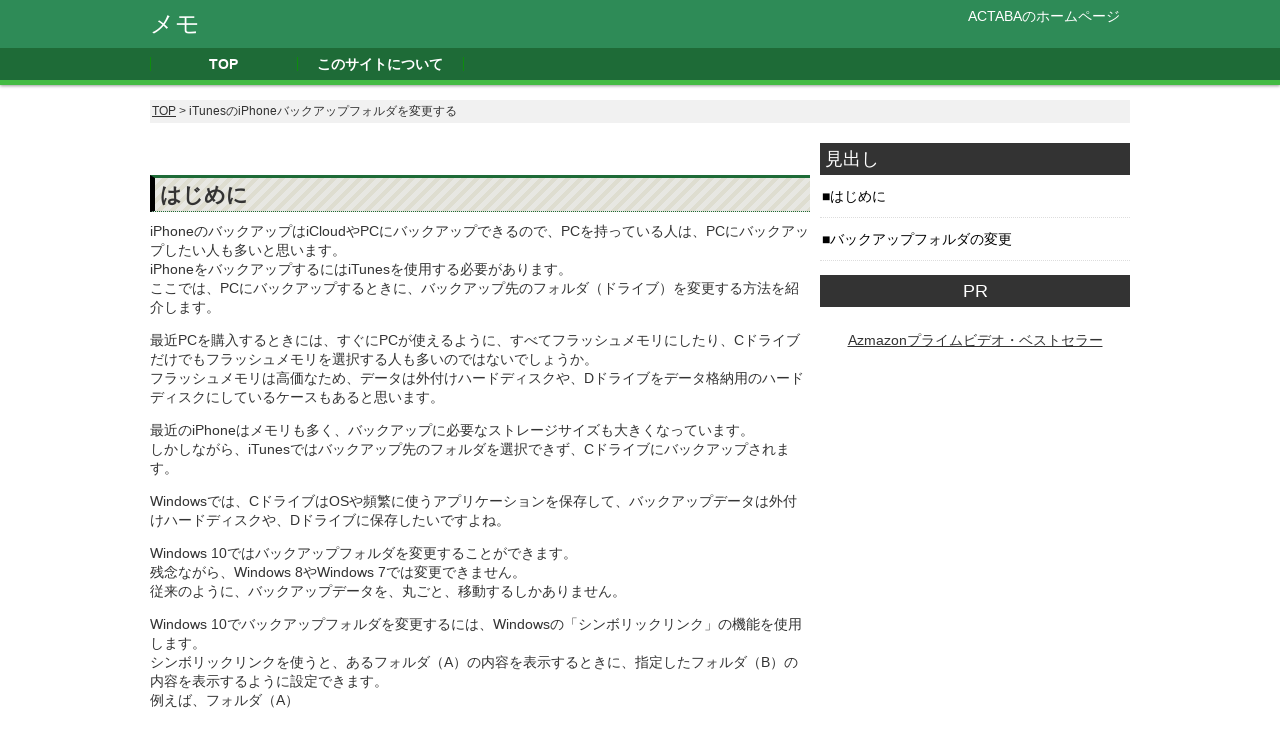

--- FILE ---
content_type: text/html
request_url: https://info.acmatu.com/iphone_itunes_backup.html
body_size: 11904
content:
<!DOCTYPE html>
<html lang="ja">
<head>
<meta charset="utf-8">
<meta name="viewport" content="width=device-width">







<meta name="description" content="iTunesのiPhoneバックアップフォルダを変更するときのメモ。" />

<link rel="stylesheet" type="text/css" href="css/style.css?d=20200803">
<link rel="stylesheet" type="text/css" href="css/common.css?d=20200803" media="all" />

<script src="js/jquery.js"></script>
<script src="js/jquery.smoothscroll.js"></script>
<script src="js/jquery.scrollshow.js"></script>
<script src="js/jquery.rollover.js"></script>
<script src="js/jquery.slidewide.js"></script>

<link rel="stylesheet" type="text/css" href="ext/lightbox/css/lightbox.css">

<script src="js/script.js?d=20170205"></script>
<script src="js/common.js?d=20170205"></script>
<script> 
$(function(){
	$("#menu").load("inc_topmenu.html");
	$("#adva").load("ad_ad.inc?d=20240113");
	$("#advam").load("ad_adm.inc?d=20240113");
	$("#contentheader").load("inc_contentheader.html");
});
</script>

<!-- Google Tag Manager -->
<script>(function(w,d,s,l,i){w[l]=w[l]||[];w[l].push({'gtm.start':
new Date().getTime(),event:'gtm.js'});var f=d.getElementsByTagName(s)[0],
j=d.createElement(s),dl=l!='dataLayer'?'&l='+l:'';j.async=true;j.src=
'https://www.googletagmanager.com/gtm.js?id='+i+dl;f.parentNode.insertBefore(j,f);
})(window,document,'script','dataLayer','GTM-M9PFNRJ');</script>
<!-- End Google Tag Manager -->

<script async src="https://pagead2.googlesyndication.com/pagead/js/adsbygoogle.js"></script>
<script>
     (adsbygoogle = window.adsbygoogle || []).push({
          google_ad_client: "ca-pub-8354525063893148",
          enable_page_level_ads: true
     });
</script>

<title>iTunesのiPhoneバックアップフォルダを変更する｜メモ｜ACTABA</title>
</head>
<body>
<!-- Google Tag Manager (noscript) -->
<noscript><iframe src="https://www.googletagmanager.com/ns.html?id=GTM-M9PFNRJ"
height="0" width="0" style="display:none;visibility:hidden"></iframe></noscript>
<!-- End Google Tag Manager (noscript) -->

<header>
	<div class="inner">
		<h1><a href="index.html">メモ</a></h1>
		<p class="summary">
		ACTABAのホームページ
		</p>
	</div><!-- /.inner -->
</header>

<div id="spMenu"><span id="navBtn"><span id="navBtnIcon"></span></span></div>

<nav>
	<div class="inner" id="menu">
	<!-- load menu here -->
	</div><!-- /.inner -->
</nav>

<div id="contents">
	<div id="contentheader">
	</div>

	<div id="topicpath">
	<a href="index.html">TOP</a> &gt; iTunesのiPhoneバックアップフォルダを変更する</div><!-- /#topicpath -->

	<div id="sub">

		<h3>見出し</h3>
		<div id="sidemenu">
            <ul class="submenu">
				<li><a href="#top" >はじめに</a></li>
				<li><a href="#step" >バックアップフォルダの変更</a></li>
            </ul>
        </div>

		<div class="adspace" id="adva">
			<!-- load ad here -->
		</div>

	</div><!-- /#sub -->

	<div id="main">
	<div class="explain">

		<a name="top"></a>

        <h2>はじめに</h2>

		<p>
            iPhoneのバックアップはiCloudやPCにバックアップできるので、PCを持っている人は、PCにバックアップしたい人も多いと思います。<br>
            iPhoneをバックアップするにはiTunesを使用する必要があります。<br>
            ここでは、PCにバックアップするときに、バックアップ先のフォルダ（ドライブ）を変更する方法を紹介します。<br>
        </p>
        <p>
            最近PCを購入するときには、すぐにPCが使えるように、すべてフラッシュメモリにしたり、Cドライブだけでもフラッシュメモリを選択する人も多いのではないでしょうか。<br>
            フラッシュメモリは高価なため、データは外付けハードディスクや、Dドライブをデータ格納用のハードディスクにしているケースもあると思います。<br>
        </p>
        <p>
            最近のiPhoneはメモリも多く、バックアップに必要なストレージサイズも大きくなっています。<br>
            しかしながら、iTunesではバックアップ先のフォルダを選択できず、Cドライブにバックアップされます。<br>
        </p>
        <p>
            Windowsでは、CドライブはOSや頻繁に使うアプリケーションを保存して、バックアップデータは外付けハードディスクや、Dドライブに保存したいですよね。<br>
        </p>
            
		<p>
            Windows 10ではバックアップフォルダを変更することができます。<br>
            残念ながら、Windows 8やWindows 7では変更できません。<br>
            従来のように、バックアップデータを、丸ごと、移動するしかありません。<br>
        </p>

        <p>
            Windows 10でバックアップフォルダを変更するには、Windowsの「シンボリックリンク」の機能を使用します。<br>
            シンボリックリンクを使うと、あるフォルダ（A）の内容を表示するときに、指定したフォルダ（B）の内容を表示するように設定できます。<br>
            例えば、フォルダ（A）<br>
            <div class="pop_table_bejyu">
                C:\Users\username\Apple\MobileSync
            </div>
            を表示したときに、フォルダ（B）<br>
            <div class="pop_table_bejyu">
                D:\Apple\MobileSync
            </div>
            の内容を表示するように、シンボリックリンクを設定できます。<br>
            シンボリックリンクは、元のフォルダのドライブと異なるドライブを指定することもできます。<br>
            また、フォルダ（B）の内容を書き換えたとき、フォルダ（A）に表示される内容も変わります。<br>
            逆に、フォルダ（A）の内容を書き換えたとき、フォルダ（B）に表示される内容も変わります。<br>
            この機能を利用することで、バックアップフォルダを変更できます。<br>
        </p>

        <a name="step"></a>

        <h2>バックアップフォルダの変更</h2>

		<p>
			<font color="red">本サイトに記載している内容は個人の責任で判断して実施してください。</font>
        </p>

        <p>
            iTunesのiPhoneのバックアップフォルダを変更してみましょう。<br>
            <font color="red">※記載の手順は「iTuess 12.10.8.5」で実施しています。</font><br>
            <font color="red">※ご利用のiTunesの、iPhoneのバックアップフォルダを確認してから実施してください。</font><br>
            ※ここでは、iTunesのバックアップフォルダは「C:\Users\<i><u>username</u></i>\Apple\MobileSync\Backup」としています。（<i><u>username</u></i>はログインしているユーザ名です）
        </p>

        <p>
            <h6>１．データを保存したいドライブにフォルダを作成します。</h6>
            仮に、Dドライブのフォルダ「D:\Apple\MobileSync\Backup」に保存するとします。（フォルダは環境に合わせて変えてください。）<br>
            Dドライブにフォルダを作成します。<br>
			<a class="image-link" href="images/ios_itunes/step-0-1.png" data-lightbox="step-0-1"><img alt="screenshot" class="scrshot" src="images/ios_itunes/step-0-1.png"/></a>
			<br><br>
        </p>
        <p>
            <h6>２．コマンドプロンプトを管理者モードで起動します。</h6>
            <br>
        </p>
        <p>
            <h6>３．コマンドプロンプトでシンボリックリンクを作成するコマンド「mklink」を実行します。</h6>
            <br>
            参考までに、mklimkでできることは下図のようになっています。<br>
			<a class="image-link" href="images/ios_itunes/step-1.png" data-lightbox="step-1"><img alt="screenshot" class="scrshot" src="images/ios_itunes/step-1.png"/></a>
            <br>
            <br>
            シンボリックリンク作成するコマンドを実行します。<br>
            このとき、フォルダ「C:\Users\<i><u>username</u></i>\Apple\MobileSync」まで作成された状態として、フォルダ「Backup」は無い状態にしてください。<br>
            すでに、フォルダbackupがある場合は、ほかのフォルダに移動させるなどしてください。<br>
            mklinkコマンドを実行すると、フォルダ「C:\Users\<i><u>username</u></i>\Apple\MobileSync」内に、「backup」リンクが作成されます。<br>
            <div class="pop_table_bejyu">
                mklink /D C:\Users\username\Apple\MobileSync\Backup D:\Apple\MobileSync\Backup<br>
            </div>
            ここで、<br>
            「C:\Users\<i><u>username</u></i>\Apple\MobileSync\Backup」＝iTunesの通常のバックアップフォルダ<br>
            「D:\Apple\MobileSync\Backup」＝今回バックアップデータを保存したいフォルダ<br>
            です。<br>
            コマンドの実行結果は下図になります。<br>
			<a class="image-link" href="images/ios_itunes/step-2.png" data-lightbox="step-2"><img alt="screenshot" class="scrshot" src="images/ios_itunes/step-2.png"/></a>
			<br><br>

        </p>

        <p>
            エクスプローラーで「C:\Users\<i><u>username</u></i>\Apple\MobileSync」を表示してください。<br>
            「Backup」が作成されているはずです。<br>
			<a class="image-link" href="images/ios_itunes/step-3.png" data-lightbox="step-3"><img alt="screenshot" class="scrshot" src="images/ios_itunes/step-3.png"/></a>
            <br><br>
            Backupのプロパティを表示すると、ショートカットになっていて、リンク先はフォルダ「D:\Apple\MobileSync\Backup」になっています。<br>
			<a class="image-link" href="images/ios_itunes/step-4-2.png" data-lightbox="step-4"><img class="scrshotp" src="images/ios_itunes/step-4.png"/></a>
        </p>
        <p>
            普段通りにiTunesを起動して、iPhoneをバックアップしてみてください。<br>
            バックアップデータが「D:\Apple\MobileSync\Backup」の中に作成されます。<br>
        </p>
        <p>
            シンボリックリンクを削除するときは、普通のファイルと同じように、エクスプローラーでフォルダ「C:\Users\<i><u>username</u></i>\Apple\MobileSync」の中の「Backup」を削除します。<br>
            リンク先の「D:\Apple\MobileSync\Backup」の内容は消えずに、シンボリックリンクのみが削除できます。<br>
        </p>

        <br>
        以上で、iTunesの「iPhoneのバックアップフォルダ」を変更できました。<br>

		<p><br></p>

		<div class="adspace" id="advam">
			<!-- load ad here -->
		</div>

	</div><!-- explain end-->
	</div><!-- main end-->

</div><!-- /#contents -->

<footer>
	<!--<div class="footmenu">
		<ul>
			<li><a href="index.html">HOME</a></li>
		</ul>
	</div><!-- /.footmenu -->
	<div class="copyright">Copyright actaba All Rights Reserved.</div><!-- /.copyright -->
</footer>

<div class="totop"><a href="#"><img src="images/totop.png" alt="ページのトップへ戻る"></a></div><!-- /.totop -->

<script src="ext/lightbox/js/lightbox-plus-jquery.js"></script>

</body>
</html>



--- FILE ---
content_type: text/html
request_url: https://info.acmatu.com/inc_topmenu.html
body_size: 146
content:
	<ul class="gnav">
            <li><a href="index.html">TOP</a></li>
            <li><a href="about.html">このサイトについて</a></li>
            <!--<li><a href="extlink.html">外部リンク</a></li>-->
	</ul>


--- FILE ---
content_type: text/html
request_url: https://info.acmatu.com/inc_contentheader.html
body_size: 260
content:
<!--
<p>本ページは移転しました。約５秒後に切り替わります。<br>
ブックマークの更新をお願いします。<br>
<br>
ページが変わらない場合は下のリンクをクリックしてください。<br>
　<a href='http://actaba.sakura.ne.jp/sansu/'>http://actaba.sakura.ne.jp/sansu/</a><br>
</p>
-->



--- FILE ---
content_type: text/html; charset=utf-8
request_url: https://www.google.com/recaptcha/api2/aframe
body_size: 266
content:
<!DOCTYPE HTML><html><head><meta http-equiv="content-type" content="text/html; charset=UTF-8"></head><body><script nonce="Kn6yJBr3UYIoH8hCy1Fe_g">/** Anti-fraud and anti-abuse applications only. See google.com/recaptcha */ try{var clients={'sodar':'https://pagead2.googlesyndication.com/pagead/sodar?'};window.addEventListener("message",function(a){try{if(a.source===window.parent){var b=JSON.parse(a.data);var c=clients[b['id']];if(c){var d=document.createElement('img');d.src=c+b['params']+'&rc='+(localStorage.getItem("rc::a")?sessionStorage.getItem("rc::b"):"");window.document.body.appendChild(d);sessionStorage.setItem("rc::e",parseInt(sessionStorage.getItem("rc::e")||0)+1);localStorage.setItem("rc::h",'1768979313110');}}}catch(b){}});window.parent.postMessage("_grecaptcha_ready", "*");}catch(b){}</script></body></html>

--- FILE ---
content_type: text/css
request_url: https://info.acmatu.com/css/style.css?d=20200803
body_size: 15000
content:
@charset "UTF-8";

/*================================================
 *  CSSリセット
 ================================================*/
html,body,div,span,object,iframe,h1,h2,h3,h4,h5,h6,p,blockquote,pre,abbr,address,cite,code,del,dfn,em,img,ins,kbd,q,samp,small,strong,sub,sup,var,b,i,dl,dt,dd,ol,ul,li,fieldset,form,label,legend,table,caption,tbody,tfoot,thead,tr,th,td,article,aside,canvas,details,figcaption,figure,footer,header,hgroup,main,menu,nav,section,summary,time,mark,audio,video{margin:0;padding:0;border:0;outline:0;font-size:100%;vertical-align:baseline;background:transparent;font-weight:normal;}body{line-height:1}article,aside,details,figcaption,figure,footer,header,hgroup,menu,nav,section{display:block}ul{list-style:none}blockquote,q{quotes:none}blockquote:before,blockquote:after,q:before,q:after{content:none}a{margin:0;padding:0;font-size:100%;vertical-align:baseline;background:transparent}del{text-decoration:line-through}abbr[title],dfn[title]{border-bottom:1px dotted;cursor:help}table{border-collapse:collapse;border-spacing:0}hr{display:block;height:1px;border:0;border-top:1px solid #ccc;margin:1em 0;padding:0}input,select{vertical-align:middle}

/*================================================
 *  一般・共通設定
 ================================================*/
body {
	font-size:14px;
	color:#333;
	font-family:"メイリオ",Meiryo,"ヒラギノ角ゴ Pro W3","Hiragino Kaku Gothic Pro",Osaka,"ＭＳ Ｐゴシック","MS PGothic",sans-serif;
	line-height:1.6;
	background:#fff;
}

.inner {
	position:relative;
	width:980px;
	margin:0 auto;
    color:#fff;
}

.inner h1 a {
	font-size:24px;
    color:#fff;
    text-decoration:none;
}

.inner h1 a:hover {
   color:#00ff00;
}

header {
	box-sizing:border-box;
	position:relative;
	width:100%;
    background:#2E8B57; /* url('../images/title42.png') 200px 0px no-repeat; */
}

nav {
	width:100%;
	background:#fff;
	box-shadow:0 1px 2px #2E8B57;
	z-index:20;
	__zoom:1;
}
nav:after {
   content:'';
   display:block;
   clear:both;
}

#contents {
	overflow:hidden;
	width:980px;
	margin:15px auto;
	background:#fff;
}

#main {
	box-sizing:border-box;
	overflow:hidden;
	float:left;
	width:100%;
}

#sub {
	box-sizing:border-box;
	overflow:hidden;
	float:right;
	width:310px;
    z-index: 10;
}

footer {
	box-sizing:border-box;
	width:100%;
	margin:0 auto;
}

a {
	color:#333;
	text-decoration:underline;
}
a:hover {
	color:#333;
	text-decoration:none;
}

h2 {
	margin-bottom:0.5em;
	padding:10px 0;
	font-size:21px;
	color:#333;
	border-top:3px solid #1E6B37;
	border-bottom:1px dotted #1E6B37;
}

h3 {
	margin-bottom:0.25em;
	padding:2px 5px;
	color:#fff;
	font-size:18px;
	background:#333;
}

h4 {
	margin-bottom:0.25em;
	font-size:16px;
	color:#1E6B37;
	border-bottom:3px solid #1E6B37;
}

h5 {
	position:relative;
	margin-bottom:0.25em;
	padding-left:10px;
	color:#1E6B37;
	font-size:16px;
	font-weight:bold;
}
h5:before {
    content:"";
    margin-top:-7px;
    position:absolute;
    top:50%;
    left:0;
    width:5px;
    height:14px;
    background:#0e8c0e;
}

h6 {
	margin-bottom:0.25em;
	color:#003824;
	font-size:16px;
	font-weight:bold;
}

p {
	margin:0 0 1em 0;
}

img {
	vertical-align:bottom;
}

em {
	font-weight:bold;
}

strong {
	font-weight:bold;
	color:#ff0000;
}

pre {
	__margin:1em 0;
	__padding:1em;
}

blockquote {
	margin-bottom:1em;
	padding:1em;
	border:1px dotted #ddd;
	border-left:5px solid #ddd;
}

ul,ol,dl {
	margin:0 0 1em 0;
}
ul li {
	list-style:disc;
}
ol li {
	list-style:decimal;
}
li {
	margin-left:2em;
}

dt {
	margin-bottom:0.5em;
	border-bottom:1px dotted #ddd;
}
dt:before {
	content:"\0025a0";
}
dd {
	margin-bottom:1em;
}

table {
	width:100%;
	margin-bottom:1em;
	border-collapse:collapse;
	border:1px solid #ddd;
	background:#fff;
}
th {
	padding:10px;
	text-align:center;
	vertical-align:middle;
	border:1px solid #ddd;
	background:#eee;
}
td {
	padding:10px;
	text-align:left;
	border:1px solid #ddd;
}

.pcContent {
	display:none;
}

/*================================================
 *  ヘッダー
 ================================================*/
header {
	padding:5px 10px;
}

.summary {
	position:absolute;
	top:0;
	right:10px;
	margin:0;
}

/*================================================
 *  グローバルナビゲーション
 ================================================*/
@media print, screen and (min-width:768px) {
	nav {
	    background:#1E6B37;
		border-bottom:5px solid #43BB43;
		box-shadow:0 1px 3px #999;
		z-index:20;
	}
	nav ul {
		margin:0;
		padding:0;
	}
	nav li {
		position:relative;
		width:17%;
		float:left;
		margin:0;
		padding:0;
		text-align:center;
		list-style:none;
	}
	nav li:first-child {
		width:15%;
	}
	nav li:before {
		content:"";
		margin-top:-7px;
		position:absolute;
		top:50%;
		left:0;
		width:1px;
		height:14px;
		background:#0e8c0e;
	}
	nav li:last-child:after {
		content:"";
		margin-top:-7px;
		position:absolute;
		top:50%;
		right:0;
		width:1px;
		height:14px;
		background:#0e8c0e;
	}
	nav li:hover:before,
	nav li:hover + li:before, 
	nav li:last-child:hover:after,
	nav li li:before,
	nav li li:after {
		display:none;
	}
	nav li:last-child li {
		left:-50%;
	}
	nav li a {
		display:block;
		padding:5px 0;
		color:#fff;
		font-weight:bold;
		text-decoration:none;
	}
	nav li ul {
		display:block !important;
		position:absolute;
		top:100%;
		left:0;
		margin:0;
		padding:0;
		border-radius:0 0 3px 3px;
		z-index:3;
	}
	nav li ul li {
		overflow:hidden;
		width:150%;
		height:0;
		-moz-transition:.2s;
		-webkit-transition:.2s;
		-o-transition:.2s;
		-ms-transition:.2s;
		transition:.2s;
	}
	nav li li:first-child {
		width:150%;
	}
	nav li ul li a {
		padding:10px 15px;
		background:#0c7c0c;
		text-align:left;
		font-weight:normal;
	}
	nav li:hover > a {
		background:#0c7c0c;
		color:#fff;
	}
	nav li:hover > a:hover {
		background:#43BB43;
	}

	.gnav {
		display:block !important;
	}

	#spMenu {
		display:none;
	}

	.spContent {
		display:none;
	}

	.pcContent {
		display:block;
	}

	.showNav {
		background:#0c7c0c !important;
	}

	.showSub {
		overflow:visible;
		min-height:42px;
		border-bottom:2px solid #0e8c0e;
	}
	.showSub:last-child {
		border-bottom:0;
	}
	.showSub:last-child a {
		border-radius:0 0 3px 3px;
	}

	.fixed {
		position:fixed;
		top:0;
		left:0;
	}

	#main {
	    margin-right: -320px;
		padding-right: 320px;
	}

	div#main {
	    z-index: 1;
	}

	div#sub {
		position: relative;
	    right: 0px;
	    z-index: 10;
	}

}

/*================================================
 *  トピックパス（パンくずリスト）
 ================================================*/
#topicpath {
	font-size:12px;
	margin-bottom:20px;
	padding:2px;
	background:#f1f1f1;
}

/*================================================
 *  サブコンテンツ
 ================================================*/
.submenu li {
	margin:0;
	padding:0;
	list-style:none;
}
.submenu li a:before {
	content:"\0025a0";
	color:#000;
}
.submenu li a {
	display:block;
	padding:10px 2px;
	color:#000;
	border-bottom:1px dotted #ddd;
	text-decoration:none;
}
.submenu li a:hover {
	background:#eee;
}

.bnr {
	overflow:hidden;
}
.bnr ul {
	overflow:hidden;
}
.bnr li {
	margin:0 0 10px 0;
	padding:0;
	list-style:none;
}
.bnr li a:hover {
	opacity:0.8;
	filter:alpha(opacity=80);
	-ms-filter:"alpha( opacity=80 )";
}
.bnr img {
	width:100%;
}

/*================================================
 *  フッター
 ================================================*/
footer {
	clear:both;
}

.footmenu {
	width:100%;
	padding:20px 0;
	overflow:hidden;
	background:#efede9;
}
.footmenu ul {
	position:relative;
	float:left;
	left:50%;
	margin:0;
	padding:0;
}
.footmenu li {
	position:relative;
	left:-50%;
	float:left;
	list-style:none;
	margin:0;
	padding:0 15px;
	font-size:12px;
	text-align:center;
}
.footmenu a {
	color:#333;
	text-decoration:none;
}
.footmenu a:hover {
	color:#333;
	text-decoration:underline;
}

.copyright {
	clear:both;
	padding:20px 0;
	font-size:11px;
	text-align:center;
	color:#efede9;
	background:#2e2e2e;
}

/*================================================
 *  ページトップへの戻り
 ================================================*/
.totop {
	position:fixed;
	bottom:15px;
	right:15px;
}
.totop a {
	display:block;
	text-decoration:none;
    color:#ddd;
}
.totop img {
	background:#1E6B37;
}
.totop img:hover {
	background:#43DD43;
}

/*================================================
 *  クラス
 ================================================*/
.list {
	padding:0 0 0 0.5em;
}
.list li {
	margin:0;
	padding:0 0 0 15px;
	list-style:none;
	background:url(../images/check.png) 0 5px no-repeat;
}

.info dt {
	border-bottom:none;
}
.info dd {
	padding-bottom:1em;
	border-bottom:1px solid #ddd;
}

.col_two_one {
	overflow:hidden;
}

.col_two_one ul {
	overflow:hidden;
	margin:0 -2% 0 0;
	width:100%;
}
.col_two_one li {
	list-style:none;
	float:left;
	width:48%;
	margin:0 2% 2% 0;
}
.col_two_one li:nth-child(2n+1) {
	clear:both;
}
.col_two_one li img {
	width:100%;
	margin-bottom:2.5%;
}
.col_two_one ul.no_col li {
	clear:both;
    width:96%;
}

ul.arrow li {
	list-style:none;
	padding-left:18px;
	background:url("../images/bg_list.gif") 0 6px no-repeat;
}

/*================================================
 *  スライドショー
 ================================================*/
/* スライドショー */
.slide {
	display:none;
	position:relative;
	overflow:hidden;
	margin:20px 0;
}

.slidePrev {
	position:absolute;
	cursor:pointer;
	z-index:2;
}

.slideNext {
	position:absolute;
	cursor:pointer;
	z-index:2;
}

.slidePrev img {
	position:absolute;
	width:50px !important;
	height:60px !important;
}

.slideNext img {
	position:absolute;
	width:50px !important;
	height:60px !important;
}

.slideInner {
	position:relative;
	margin:0 0 5px 0;
	padding:0;
}
.slideInner li {
	float:left;
	margin:0;
	padding:0;
	list-style:none;
}
.slideInner li img {
	margin:0 5px;
	padding:0;
}

.filterPrev {
	position:absolute;
	left:0;
	opacity:0.5;
	filter:alpha(opacity=50);
	background-color:#fff;
}

.filterNext {
	position:absolute;
	right:0;
	opacity:0.5;
	filter:alpha(opacity=50);
	background-color:#fff;
}

.controlNav {
	position:relative;
	float:left;
	left:50%;
}
.controlNav span {
	position:relative;
	left:-50%;
	float:left;
	margin:5px;
	-webkit-border-radius:5px;
	-moz-border-radius:5px;
	border-radius:5px;
	width:10px;
	height:10px;
	overflow:hidden;
	background:#ccc;
	text-indent:-9999px;
	vertical-align:middle;
}
.controlNav span:hover {
	background:#999;
	cursor:pointer;
}
.controlNav span.current {
	background:#009000;
}

/*================================================
 *  タブレット向けデザイン
 ================================================*/
/* スクロールバーを考慮して20px大きいサイズで切り替え */
@media screen and (max-width:979px) {
	.inner {
		width:100%;
	}

	#contents {
		box-sizing:border-box;
		width:100%;
		padding:0px 10px;
	}

	footer {
		width:100%;
	}
}

/*================================================
 *  スマートフォン向けデザイン
 ================================================*/
@media screen and (max-width:767px) {
	.lock {
		overflow:hidden;
	}

	header {
		z-index:2;
		box-sizing:border-box;
		position:fixed;
		top:0;
		left:0;
		width:100%;
		padding:5px 10px;
	}

	.summary {
		position:relative;
		top:auto;
		right:auto;
		margin-top:15px;
	}

	#main {
		float:none;
		width:100%;
	}

	#sub {
		float:none;
		width:100%;
	}

	nav {
		background:#1E6B37;
	}
	nav ul {
		margin:0;
		padding:0;
		}

	nav .inner > ul {
		z-index:2;
		overflow:auto;
		position:fixed;
		top:53px;
		right:0;
		width:100%;
		height:88%;
		height:-webkit-calc(100% - 53px);
		height:calc(100% - 53px);
	}
	nav li {
		position:relative;
		width:100%;
		float:none;
		margin:0;
		text-align:left;
		list-style:none;
		border-bottom:1px solid #0e8c0e;
	    background:#1E6B37;
	}

	nav li:first-child {
		border-top:0;
	}
	nav li:last-child {
		border-bottom:0;
	}

	nav li a {
		display:block;
		padding:10px 30px;
		color:#fff;
		text-decoration:none;
		/* background:#0f9b0f; */
	    background:#1E6B37;
	}
	nav li a:hover {
		color:#fff;
		background:#0f9b0f;
	}
	nav ul ul {
		display:none;
		position:relative;
	}
	nav li li a {
		box-sizing:border-box;
		width:100%;
		padding:10px 30px 10px 50px;
		text-align:left;
	}

	.subnav > a:before {
		display:block;
		content:"";
		position:absolute;
		-webkit-transform:rotate(45deg);
		transform:rotate(45deg);
		top:20px;
		right:30px;
		width:10px;
		height:10px;
		margin-top:-5px;
		background:#f1f1f1;
	}
	.subnav > a:after {
		display:block;
		content:"";
		position:absolute;
		-webkit-transform:rotate(45deg);
		transform:rotate(45deg);
		top:20px;
		right:30px;
		width:10px;
		height:10px;
		margin-top:-10px;
		background:#1E6B37;
	}
	.subnav a:hover:after {
	  background:#0f9b0f;
	}

	.active > a:before {
		margin-top:0;
	}
	.active > a:after {
		margin-top:5px;
	}

	.gnav {
		display:none;
	}

	#spMenu {
		display:block;
		z-index:2;
		position:fixed;
		top:10px;
		right:10px;
	}
	#spMenu:hover {
		cursor:pointer;
	}

	#navBtn {
		display:inline-block;
		position:relative;
		width:30px;
		height:30px;
		border-radius:5%;
		background:#1E6B37;
	}
	#navBtnIcon {
		display:block;
		position:absolute;
		top:50%;
		left:50%;
		width:14px;
		height:2px;
		margin:-1px 0 0 -7px;
		background:#f1f1f1;
		transition:.2s;
	}
	#navBtnIcon:before,
	#navBtnIcon:after {
		display:block;
		content:'';
		position:absolute;
		top:50%;
		left:0;
		width:14px;
		height:2px;
		background:#f1f1f1;
		transition:0.3s;
	}
	#navBtnIcon:before {
		margin-top:-6px;
	}
	#navBtnIcon:after {
		margin-top:4px;
	}
	#navBtn .close {
		background:transparent;
	}
	#navBtn .close:before,
	#navBtn .close:after {
		margin-top:0;
	}
	#navBtn .close:before {
		transform:rotate(-45deg);
		-webkit-transform:rotate(-45deg);
	}
	#navBtn .close:after {
		transform:rotate(-135deg);
		-webkit-transform:rotate(-135deg);
	}

	.col_two_one ul {
		margin-right:0;
	}
	.col_two_one li {
		width:100%;
	}
	.col_two_one li:nth-child(2n+1) {
		clear:both;
	}
}


--- FILE ---
content_type: text/css
request_url: https://info.acmatu.com/css/common.css?d=20200803
body_size: 8879
content:
@charset "UTF-8";

/* ========BASIC======== */

__div.explain {
   margin:0;
   padding:10px 0px 10px 0px;
   _padding:0;
   line-height:1.4;
   letter-spacing:1px;
   font-family:Verdana, Helvetica, sans-serif;
   color:#333;
   font-size:13px;
   _background:#fff;
   _background: rgb(228,234,213);
   -webkit-text-size-adjust: 100%;
}

div.explain br {
   letter-spacing:normal;
}

div.explain a {
   color:#333;
   text-decoration:none;
}

div.explain a:hover {
   color:#008000;
   text-decoration:none;
}

div.explain img {
   border:0;
}

div.explain img.scrshot {
   width:70%;
   border-width: 1px;
   border-color: #aaaaaa;
   border-style: solid;
}

div.explain img.scrshotp {
    max-width:600px;
    border-width: 1px;
    border-color: #aaaaaa;
    border-style: solid;
}
 
img.autoscale  {
    border:0;
    width:100%;
    max-width:600px;
    padding-right:10px;
}

div.explain h1,h2,h3,h4,h5,h6 {
   margin:0;
}

#__main {
   margin:0 10px;
   _min-width:520px;
}

div.adspace {
    text-align:center;
    margin-top:10px;
}

/* ========MAIN CONTENTS CUSTOMIZE======== */

#main a {
   color:#008000;
}

#main a.explicitelink {
    text-decoration:underline;
}

#main a:hover {
   text-decoration:underline;
}

#main h2 {
   margin-bottom:10px;
   padding:2px 2px 2px 5px;
   font-weight:bold;
   line-height:1.4;
   border-left:5px solid #000;
   background:url(../images/bg_h2.gif);
    margin-top:1.5em;
}

#main h3 {
   margin-bottom:10px;
   border-bottom:3px double #000;
}

#main h4 {
   margin-bottom:5px;
   padding:3px;
   line-height:1.4;
   background:#ddd;
}

#main h5 {
   margin-bottom:5px;
   line-height:1.4;
   border-bottom:2px solid #333;
}

#main h6 {
   margin-bottom:3px;
   line-height:1.4;
}

#main p{
   _margin:0 0 1em 0;
   line-height:1.4;
}

#main dd{
   padding:0;
   margin:0 0 1em 1em;
   padding:3px;
   background:#f1f1f1;
}

#main li.add_margin {
    margin-bottom:10px;

}

#main ul.wakeaulist li {
    border-radius: 10px/10px;
   margin:5px 0px 0px 0px;
   /* T L B R */
   padding:3px 3px 0px 3px;
   list-style:none;
    _width:400px;
   background:#000 url("../images/14.jpg") repeat-x scroll top left;
}

#main img.animal {
    border-radius: 10px/10px;
}

#main img.item {
    border-radius: 10px/10px;
    margin-left: 5px;
}

/* ========subR CONTENTS CUSTOMIZE======== */

ul.subR  {
   margin:0;
   padding:5px 0 1em 1em;
}

ul.subR li {
   margin:0;
   padding-left:18px;
   line-height:1.8;
   __background:#DEDDD0 url("../images/bg_list.gif") 0 4px no-repeat;
   list-style:none;
}


/* ========PAGETOP CUSTOMIZE========= */
.pageTop {
   padding:10px;
   text-align:right;
}

.pageTop a {
   padding:0 0 0 12px;
   background:url("../images/bg_pagetop.gif") 0 60% no-repeat;
}


/* ========FOOTER CUSTOMIZE======== */

.copyright {
   padding:20px 0;
   text-align:center;
   font-style:normal;
   font-size:11px;
   border-top:1px solid #ccc;
}

/* ======== Table ======== */

.pop_table {
    border-radius: 10px/10px;
    margin:8px 0 8px 0;
	padding:5px 5px 5px 12px;
    background-image: url(../images/tb_pink.jpg);
    font-size:100%;
}

.pop_table_bejyu {
    border-radius: 10px/10px;
    margin:8px 0 8px 0;
	padding:5px 5px 5px 12px;
    background-image: url(../images/14.jpg);
}

.expression_table {
    border-radius: 10px/10px;
    margin:8px 0 8px 0;
	padding:5px 5px 5px 12px;
	background-image: url(../images/03.gif);
    font-family:monospace;
    font-size:100%;
}

.note_table {
    border-radius: 10px/10px;
    margin:8px 0 8px 0;
	padding:5px 5px 5px 12px;
    border: solid 2px #fdc0c0;
	background-image: url(../images/15.gif);
    font-family:monospace;
    font-size:100%;
}

.answer_table {
    border-radius: 10px/10px;
    margin:8px 0 8px 0;
    padding:5px 5px 5px 12px;
    background-image: url(../images/tb_pink.jpg);
    font-size:100%;
}

/* ======== emphasis ======== */

span.text_emph {
	font-weight: bold;
    _font-style:italic;
    color:orangered;
}

span.text_ms {
    font-family:monospace;
}

span.disable {
    _text-decoration:underline;
    color:grey;
}

span.bg_emph {
	font-weight: bold;
    background-color:orangered;
    color:white;
    padding: 0 2px 0 2px;
    margin: 0 0 0 -4px;
}

span.fraction_emph {
	font-weight:normal;
    background-color:gold;
    color:black;
    padding: 4px 2px 10px 2px;
    margin: 0px 4px 0px 4px;
    line-height: 32px;
}

/* ======== note ======== */

span.note {
    font-size:74%;
}
span.noteTitle {
	_background-image:url('../images/item/020.gif');
	background-image:url('../images/item/013.gif');
    background-repeat:no-repeat;
    padding-top:8px;
    padding-bottom:8px;
    line-height:32px;
    font-size:102%;
    padding-left:32px;
    font-weight:bold;
    
}

/* ======== power ======== */

span.power {
    vertical-align: super;
    font-size: 90%;
}

span.cur {
    font-family:'HGS行書体','Monotype Corsiva','Symbol',cursive,serif;
    font-size:124%;
}

/* ======== separator ======== */

div.separator {
    padding-top:24px;
    margin-top:4px;
    background-image: url(../images/dline_green.gif);
    background-repeat:repeat-x;
    background-size:auto;
}

div.separator2 {
    padding-top:40px;
    margin-top:10px;
    background-image: url(../images/line_green.gif);
    background-repeat:repeat-x;
    background-size:auto;
}

/* ======== link ======== */

a.withIcon {
	background:transparent url(../images/arrow001_green.gif) center right no-repeat;
	padding-right:15px;
}

a.withIcon2 {
	background:transparent url(../images/arrow001_basic.gif) center right no-repeat;
	padding-right:15px;
}

a.withIconMail {
	background:transparent url(../images/030.gif) center left no-repeat;
	padding-left:20px;
}

div.print a {
    text-decoration:underline;
}

/* ======== subR ======== */

div.prItem {
	padding-top:10px;
    text-align:center;
}

div.prItem img {
	width:auto;
    max-width:150px;
}

/* ======== Img ======== */

img.fraction {
	_display: inline-block;
	_text-align: center;
	vertical-align: middle;
	_font-size: smaller;
}

img.single {
	height: 32px;
	_width: 32px;
}

img.double {
	height: 64px;
}

img.emph {
    background-color:gold;
}

img.addspace {
    margin-top:10px;
    margin-bottom:10px;
}

img.addspacebottom {
    margin-bottom:10px;
}


/* ======== Other ======== */

ul.links {
    list-style: none;
}


.hideme {
	display:none;
}



.clear {
    float:none;
    clear:both;
}

/*  ========= table tanni-settouji ======== */

div.tanni_settouji table {
	_width:368px;
}
div.tanni_settouji table tr {
    padding:1px 2px 1px 2px;
    margin:0 0 0 0;
    _height:10px;
}
div.tanni_settouji table td {
    text-align:center;
	border-style:solid;
	border-color:#888888;
    border-width:1px;
    padding:1px 5px 1px 5px;
    margin:0 0 0 0;
    white-space:nowrap;
}
div.tanni_settouji table tr:hover {
	background-color: #ECFFB3;
}
div.tanni_settouji table td.col1 {
    border-top:solid 1px #888888;
    border-left:solid 1px #888888;
    border-bottom:solid 1px #888888;
    _border-right:solid 1px #EEEEEE;
	border-right:none;
    text-align:right;
    _width:140px;
    padding-right:0px;
}
div.tanni_settouji table td.col2 {
    border-top:solid 1px #888888;
    _border-left:solid 1px #EEEEEE;
    border-left:none;
    border-bottom:solid 1px #888888;
    border-right:solid 1px #888888;
    text-align:left;
    padding-left:0px;
}
div.tanni_settouji table td.header {
    background-color:paleturquoise;
    
}
div.tanni_settouji table td.header2 {
    background-color:darkgray;
}
/*  ========= table highlight ======== */

table.unsortable thead tr th:hover {
	cursor:default;
}

table.ex_highlight tbody tr.even:hover, table.ex_highlight tbody tr.even td.highlighted {
	background-color: #ECFFB3;
}

table.ex_highlight tbody tr.odd:hover, table.ex_highlight tbody tr.odd td.highlighted {
	background-color: #E6FF99;
}

table.ex_highlight tr.even:hover {
	background-color: #ECFFB3;
}

table.ex_highlight tr.even:hover td.sorting_1 {
	background-color: #DDFF75;
}

table.ex_highlight tr.even:hover td.sorting_2 {
	background-color: #E7FF9E;
}

table.ex_highlight tr.even:hover td.sorting_3 {
	background-color: #E2FF89;
}

table.ex_highlight tr.odd:hover {
	background-color: #E6FF99;
}

table.ex_highlight tr.odd:hover td.sorting_1 {
	background-color: #D6FF5C;
}

table.ex_highlight tr.odd:hover td.sorting_2 {
	background-color: #E0FF84;
}

table.ex_highlight tr.odd:hover td.sorting_3 {
	background-color: #DBFF70;
}



--- FILE ---
content_type: text/plain
request_url: https://www.google-analytics.com/j/collect?v=1&_v=j102&a=1453957520&t=pageview&_s=1&dl=https%3A%2F%2Finfo.acmatu.com%2Fiphone_itunes_backup.html&ul=en-us%40posix&dt=iTunes%E3%81%AEiPhone%E3%83%90%E3%83%83%E3%82%AF%E3%82%A2%E3%83%83%E3%83%97%E3%83%95%E3%82%A9%E3%83%AB%E3%83%80%E3%82%92%E5%A4%89%E6%9B%B4%E3%81%99%E3%82%8B%EF%BD%9C%E3%83%A1%E3%83%A2%EF%BD%9CACTABA&sr=1280x720&vp=1280x720&_u=YEBAAAABAAAAAC~&jid=1880814177&gjid=1471563233&cid=16742801.1768979313&tid=UA-43275904-6&_gid=511334792.1768979313&_r=1&_slc=1&gtm=45He61g1n81M9PFNRJv812148903za200zd812148903&gcd=13l3l3l3l1l1&dma=0&tag_exp=103116026~103200004~104527906~104528501~104684208~104684211~105391252~115616986~115938466~115938469~116682875~117041588&z=1749969159
body_size: -451
content:
2,cG-8SVERRC8Z2